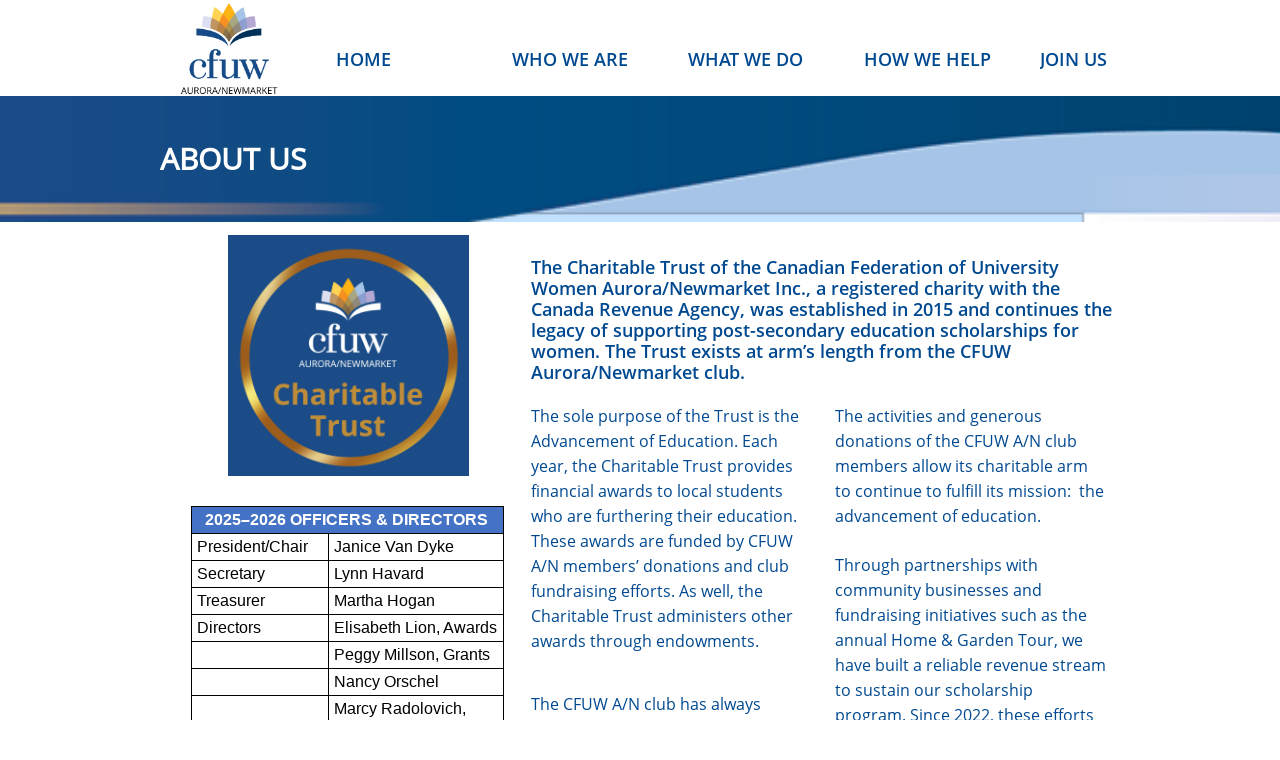

--- FILE ---
content_type: text/html
request_url: https://www.cfuwauroranewmarket.com/trust-about-us
body_size: 13801
content:
<!DOCTYPE html PUBLIC "-//W3C//DTD XHTML 1.0 Transitional//EN" "http://www.w3.org/TR/xhtml1/DTD/xhtml1-transitional.dtd">
<html xmlns="http://www.w3.org/1999/xhtml">
<head>
<title>About Us</title>
<meta http-equiv="Content-Type" content="text/html; charset=utf-8"/>
<meta http-equiv="X-UA-Compatible" content="IE=edge">
<meta name="SKYPE_TOOLBAR" content="SKYPE_TOOLBAR_PARSER_COMPATIBLE"/>
<meta name="HandheldFriendly" content="True" />
<meta name="MobileOptimized" content="1024" />
<meta name="viewport" content="width=1024" /> 
<meta name="twitter:card" content="summary"/>
<meta property="og:image" content="https://storage.googleapis.com/wzsitethumbnails/site-51201619/800x500.jpg"/>
<meta property="og:image:width" content="800"/>
<meta property="og:image:height" content="500"/>

<script type="text/javascript">
var _fc;window.getInsights=function(a,b){_fc||(_fc=a,a=null),window.AMInsights?(_fc&&(_fc(window.AMInsights),_fc=null),a&&a(window.AMInsights)):(b=b||25,setTimeout(function(){window.getInsights(a,2*b)},b))};
</script>
<script type="text/javascript" src="https://assets.mywebsitebuilder.com/assets/t.js?brand=homestead&v=g-202507311507277730" async></script>
<script type="text/javascript">
window.getInsights(function(insights){insights.init('e8b30bde-c1a5-4109-8886-a16db58dc1e5');});
</script>

<link rel='stylesheet' type='text/css' href='https://components.mywebsitebuilder.com/g-202507311507277730/viewer-homestead/viewer.css'/>

<script type='text/javascript'>
var PageData = {"baseAddress":"www.cfuwauroranewmarket.com","ServicesBasePath":"https://te-viewer.mywebsitebuilder.com","isTablet":false,"siteSettings":{"behanceSocialLinkId":"{\"type\":\"behance\",\"title\":\"Behance\",\"url\":\"https://www.behance.com\"}","dribbbleSocialLinkId":"{\"type\":\"dribbble\",\"title\":\"Dribbble\",\"url\":\"https://www.dribbble.com\"}","enableColumnsGrid":"false","etsySocialLinkId":"{\"type\":\"etsy\",\"title\":\"Etsy\",\"url\":\"https://www.etsy.com\"}","facebookSocialLinkId":"{\"type\":\"facebook\",\"title\":\"Facebook\",\"url\":\"https://www.facebook.com/auroranewmarketcfuw/\"}","flickrSocialLinkId":"{\"type\":\"flickr\",\"title\":\"Flickr\",\"url\":\"https://www.flickr.com\"}","instagram-id1645021759221":"1645021837675","instagram-id1647010195348":"1647010260762","instagram-id1653582731770":"1653582755322","isFirstMobileUse":"true","linkedinSocialLinkId":"{\"type\":\"linkedin\",\"title\":\"LinkedIn\",\"url\":\"https://www.linkedin.com\"}","picasaSocialLinkId":"{\"type\":\"picasa\",\"title\":\"Picasa\",\"url\":\"https://www.picasa.com\"}","redditSocialLinkId":"{\"type\":\"reddit\",\"title\":\"Reddit\",\"url\":\"https://www.reddit.com\"}","renrenSocialLinkId":"{\"type\":\"renren\",\"title\":\"Renren\",\"url\":\"https://www.renren.com\"}","showAlwaysColumnsGrid":"false","soundCloudSocialLinkId":"{\"type\":\"soundCloud\",\"title\":\"SoundCloud\",\"url\":\"https://www.soundcloud.com\"}","tripAdvisorSocialLinkId":"{\"type\":\"tripAdvisor\",\"title\":\"Trip Advisor\",\"url\":\"https://www.tripadvisor.com\"}","tumblrSocialLinkId":"{\"type\":\"tumblr\",\"title\":\"Tumblr\",\"url\":\"https://www.tumblr.com\"}","twitterSocialLinkId":"{\"type\":\"twitter\",\"title\":\"Twitter\",\"url\":\"https://twitter.com/cfuw_tweets\"}","vimeoSocialLinkId":"{\"type\":\"vimeo\",\"title\":\"Vimeo\",\"url\":\"https://www.vimeo.com\"}","vkSocialLinkId":"{\"type\":\"vk\",\"title\":\"VK\",\"url\":\"https://www.vk.com\"}","weiboSocialLinkId":"{\"type\":\"weibo\",\"title\":\"Weibo\",\"url\":\"https://www.weibo.com\"}","youtubeSocialLinkId":"{\"type\":\"youtube\",\"title\":\"Youtube\",\"url\":\"https://www.youtube.com\"}"},"defaultAjaxPageID":"id1673194835529","PageNotFound":false};
var Global = {"FacebookAppID":"744137685644053","IsMobileView":false,"IsTabletView":false,"IsMobileClient":false,"CloudflareOptions":6,"SiteID":51201619};
var SiteInformation = {"groupId":51201619,"isPublished":false,"limitations":{"video":{"limitation":{"isLimited":true},"dialog":{"isDiscount":false}},"pages":{"limitation":{"isLimited":true},"dialog":{"isDiscount":false}},"ecommerce":{"limitation":{"isLimited":true},"dialog":{"isDiscount":false}},"publish":{"limitation":{"isLimited":true},"dialog":{"isDiscount":false}},"stats":{"limitation":{"isLimited":false},"dialog":{"isDiscount":false}},"storage":{"limitation":{"isLimited":true},"dialog":{"isDiscount":false}},"file":{"limitation":{"isLimited":true},"dialog":{"isDiscount":false}},"premium":{"limitation":{"isLimited":false},"dialog":{"isDiscount":false}},"mobile":{"limitation":{"isLimited":false},"dialog":{"isDiscount":false}},"newSites":{"limitation":{"isLimited":true},"dialog":{"isDiscount":false}},"favicon":{"limitation":{"isLimited":true},"dialog":{"isDiscount":false}},"embedded":{"limitation":{"isLimited":true},"dialog":{"isDiscount":false}},"bannerFeature":{"limitation":{"isLimited":false},"dialog":{"isDiscount":false}},"history":{"limitation":{"isLimited":true},"dialog":{"isDiscount":false}},"posts":{"limitation":{"isLimited":true},"dialog":{"isDiscount":false}},"hdvideo":{"limitation":{"isLimited":true},"dialog":{"isDiscount":false}},"totalPages":{"limitation":{"isLimited":true},"dialog":{"isDiscount":false}},"advancedStats":{"limitation":{"isLimited":false},"dialog":{"isDiscount":false}},"form":{"limitation":{"isLimited":true},"dialog":{"isDiscount":false}}},"isPremium":true,"isSaved":false,"siteType":0,"isTemplate":false,"baseVersion":"93406787","isFirstSiteVersion":false,"hasSites":false,"storeInformation":{},"appMarketInformation":{}};
var Settings = {"UserStorageUrlsMap":{"2":"https://wzukusers.blob.core.windows.net/user-{0}/","6":"https://storage.googleapis.com/wzukusers/user-{0}/","61":"https://storage.googleapis.com/wzukusers/user-{0}/","100":"https://storage.googleapis.com/te-hosted-sites/user-{0}/","105":"https://storage.googleapis.com/te-sitey-sites/user-{0}/","103":"https://storage.googleapis.com/te-websitebuilder-sites/user-{0}/","102":"https://storage.googleapis.com/te-sitelio-sites/user-{0}/","106":"https://storage.googleapis.com/te-sitebuilder-sites/user-{0}/"},"WebzaiStorageUrlsMap":{"2":"https://wzuk.blob.core.windows.net/assets/","6":"https://storage.googleapis.com/wzuk/assets/","61":"https://storage.googleapis.com/wzuk/assets/"},"InsightsTrackerUrl":"https://assets.mywebsitebuilder.com/assets","GoogleMapsApiKey":"AIzaSyDQtuw04WyGWiY3JULv0HDpHdTK16H4_nI","RecaptchaSiteKey":"6LeCLkUUAAAAABEGEwlYoLyKNxIztJfM2okdeb2V","StaticContentUrl":"https://webzaidev.blob.core.windows.net/","ServiceAddress":"https://te-viewer.mywebsitebuilder.com","ApplicationRoot":"https://components.mywebsitebuilder.com/g-202507311507277730","Brand":103,"ApplicationDomain":"homestead.com","YoutubeApiKey":"AIzaSyArOiK2GZNoSkBzk6yqkfMFJDk7KAxLp8o","AppsIframeRoot":"https://components.mywebsitebuilder.com","AppVersion":"g-202507311507277730","DevelopmentMode":"","ServiceEndpoints":{"Store":{"EmbedApi":"https://embed.mywebsitebuilder.com/dist/src/","PublicApi":"https://api.mywebsitebuilder.com/v1/"},"Storage":null},"ImageProxy":"https://images.builderservices.io/s/?","DataProxy":"https://data.mywebsitebuilder.com","IsApiPartner":true,"FacebookAppId":"744137685644053","BrandName":"homestead","RaygunSettings":null,"FreeBannerUrl":""};

</script>
<script src='https://components.mywebsitebuilder.com/g-202507311507277730/viewer/viewer.js' type='text/javascript'></script>

<script src='https://storage.googleapis.com/te-hosted-sites/user-34798826/sites/51201619/14a54abf7685484e89568dedc8861b45/5321a89274ea45178c24f6381fa36e91.js?1768592772' type='text/javascript'></script>
<script src='https://storage.googleapis.com/te-hosted-sites/user-34798826/sites/51201619/14a54abf7685484e89568dedc8861b45/d22f295849114329a7d254d737d16482.js?1768592772' type='text/javascript'></script>
<script src='https://storage.googleapis.com/te-hosted-sites/user-34798826/sites/51201619/14a54abf7685484e89568dedc8861b45/3c9be645c1b649869aace2efcf7172d9.js?1768592772' type='text/javascript'></script>
<script type='text/javascript'>
var SiteFilesMap = {"page-1403784258535":"https://storage.googleapis.com/te-hosted-sites/user-34798826/sites/51201619/14a54abf7685484e89568dedc8861b45/cd6d0d94499746899dfc071cb7884366.js","page-1405972822101":"https://storage.googleapis.com/te-hosted-sites/user-34798826/sites/51201619/14a54abf7685484e89568dedc8861b45/2bec8b21f8ce4c679bdc57c1c9064714.js","page-1405972831559":"https://storage.googleapis.com/te-hosted-sites/user-34798826/sites/51201619/14a54abf7685484e89568dedc8861b45/fc0de99f714943c99011c3a781187553.js","page-id1643812738037":"https://storage.googleapis.com/te-hosted-sites/user-34798826/sites/51201619/14a54abf7685484e89568dedc8861b45/3cf1f7b0d6c54bfab55669f329001618.js","page-id1643812775099":"https://storage.googleapis.com/te-hosted-sites/user-34798826/sites/51201619/14a54abf7685484e89568dedc8861b45/be73ada3b17a42b0b6dc26253c5f626f.js","page-id1643812853011":"https://storage.googleapis.com/te-hosted-sites/user-34798826/sites/51201619/14a54abf7685484e89568dedc8861b45/8329381d6b934167b46e9b317c6602ba.js","page-id1643812870048":"https://storage.googleapis.com/te-hosted-sites/user-34798826/sites/51201619/14a54abf7685484e89568dedc8861b45/5f6e839b759f4e42b8d78456c9b9545f.js","page-id1643830536014":"https://storage.googleapis.com/te-hosted-sites/user-34798826/sites/51201619/14a54abf7685484e89568dedc8861b45/f6c283e78c55498faa466a2bb2b43414.js","page-id1643993796611":"https://storage.googleapis.com/te-hosted-sites/user-34798826/sites/51201619/14a54abf7685484e89568dedc8861b45/80d858ca4eb54d1fb279ac2178396a4f.js","page-id1643993850179":"https://storage.googleapis.com/te-hosted-sites/user-34798826/sites/51201619/14a54abf7685484e89568dedc8861b45/fd7bf9967f3e4dd29a0e2b570e08579c.js","page-id1643993955191":"https://storage.googleapis.com/te-hosted-sites/user-34798826/sites/51201619/14a54abf7685484e89568dedc8861b45/fe7fd561b2e14f6c98a2af334edb7880.js","page-id1643994008457":"https://storage.googleapis.com/te-hosted-sites/user-34798826/sites/51201619/14a54abf7685484e89568dedc8861b45/7322a1b68780453a84dd45b5e9f93bd7.js","page-id1643994088324":"https://storage.googleapis.com/te-hosted-sites/user-34798826/sites/51201619/14a54abf7685484e89568dedc8861b45/9541137e88b4465792206e9cd9681f82.js","page-id1643994128518":"https://storage.googleapis.com/te-hosted-sites/user-34798826/sites/51201619/14a54abf7685484e89568dedc8861b45/d05e74cdad084acf9179c1d1c3cf1c51.js","page-id1643996949782":"https://storage.googleapis.com/te-hosted-sites/user-34798826/sites/51201619/14a54abf7685484e89568dedc8861b45/56133e7743fa4ce2be0d1e62b4996187.js","page-id1644000468232":"https://storage.googleapis.com/te-hosted-sites/user-34798826/sites/51201619/14a54abf7685484e89568dedc8861b45/30079ad13e934388b18fda8d86c1fa3c.js","page-id1644157763457":"https://storage.googleapis.com/te-hosted-sites/user-34798826/sites/51201619/14a54abf7685484e89568dedc8861b45/7dc2bd3422ba43d888935ba9d85c13bd.js","page-id1644180643193":"https://storage.googleapis.com/te-hosted-sites/user-34798826/sites/51201619/14a54abf7685484e89568dedc8861b45/9b49e39a1c4e430693fdfc688f868aba.js","page-id1644181724519":"https://storage.googleapis.com/te-hosted-sites/user-34798826/sites/51201619/14a54abf7685484e89568dedc8861b45/6d7a6b86b4dc4dbebdd22ac0f8882f65.js","page-id1644356505125":"https://storage.googleapis.com/te-hosted-sites/user-34798826/sites/51201619/14a54abf7685484e89568dedc8861b45/d7fffa58a09145aa88fff893b7e6f0a4.js","page-id1644419123631":"https://storage.googleapis.com/te-hosted-sites/user-34798826/sites/51201619/14a54abf7685484e89568dedc8861b45/4164232634c441e7b57b7546694907c0.js","page-id1644591041560":"https://storage.googleapis.com/te-hosted-sites/user-34798826/sites/51201619/14a54abf7685484e89568dedc8861b45/5e806345e7cd410aacd7cc35643bae79.js","page-id1644592812835":"https://storage.googleapis.com/te-hosted-sites/user-34798826/sites/51201619/14a54abf7685484e89568dedc8861b45/46602e562104407392d265bb6670acac.js","page-id1644593807097":"https://storage.googleapis.com/te-hosted-sites/user-34798826/sites/51201619/14a54abf7685484e89568dedc8861b45/e30cd9404e4341e1b5d201b9d3712fe3.js","page-id1644604484899":"https://storage.googleapis.com/te-hosted-sites/user-34798826/sites/51201619/14a54abf7685484e89568dedc8861b45/0ae71f6fc7ae416986198355ee63df90.js","page-id1644613128452":"https://storage.googleapis.com/te-hosted-sites/user-34798826/sites/51201619/14a54abf7685484e89568dedc8861b45/090545ab429e41f0b5446183cf2356cc.js","page-id1644614012674":"https://storage.googleapis.com/te-hosted-sites/user-34798826/sites/51201619/14a54abf7685484e89568dedc8861b45/c961a0f5ec7545cba0cbd32f2d0a2c8c.js","page-id1644614687569":"https://storage.googleapis.com/te-hosted-sites/user-34798826/sites/51201619/14a54abf7685484e89568dedc8861b45/4a63de3224b5490fb0e343a6fa6c159d.js","page-id1644615884403":"https://storage.googleapis.com/te-hosted-sites/user-34798826/sites/51201619/14a54abf7685484e89568dedc8861b45/b2d61def50c2410183283cbfaf9f900c.js","page-id1644615931911":"https://storage.googleapis.com/te-hosted-sites/user-34798826/sites/51201619/14a54abf7685484e89568dedc8861b45/beaa83268550492abad56594757f157f.js","page-id1644680671891":"https://storage.googleapis.com/te-hosted-sites/user-34798826/sites/51201619/14a54abf7685484e89568dedc8861b45/0d8f62d11eb9460e9c388f21a2d74e69.js","page-id1644682166211":"https://storage.googleapis.com/te-hosted-sites/user-34798826/sites/51201619/14a54abf7685484e89568dedc8861b45/43f3b921d5314d9c92ba0217d223b23c.js","page-id1644685585420":"https://storage.googleapis.com/te-hosted-sites/user-34798826/sites/51201619/14a54abf7685484e89568dedc8861b45/e1be0589ec9d4581bf5b1196014ce391.js","page-id1644697940917":"https://storage.googleapis.com/te-hosted-sites/user-34798826/sites/51201619/14a54abf7685484e89568dedc8861b45/8a19188bf17c4a6e936e8f8df87ee2f6.js","page-id1644697997514":"https://storage.googleapis.com/te-hosted-sites/user-34798826/sites/51201619/14a54abf7685484e89568dedc8861b45/8ae99ce5d99f44228770fcdba3264b4a.js","page-id1644777080399":"https://storage.googleapis.com/te-hosted-sites/user-34798826/sites/51201619/14a54abf7685484e89568dedc8861b45/68c10499905f48d8ba548e6cda6f274b.js","page-id1644779067119":"https://storage.googleapis.com/te-hosted-sites/user-34798826/sites/51201619/14a54abf7685484e89568dedc8861b45/ca17ae46bd50468daa6619fee41d4c34.js","page-id1644942824504":"https://storage.googleapis.com/te-hosted-sites/user-34798826/sites/51201619/14a54abf7685484e89568dedc8861b45/56672b0a236a4fb9b0f7de1bffd7bbb2.js","page-id1644942834433":"https://storage.googleapis.com/te-hosted-sites/user-34798826/sites/51201619/14a54abf7685484e89568dedc8861b45/4bdfcbd723a74c58bdd6d9c4eee8b427.js","page-id1644942842152":"https://storage.googleapis.com/te-hosted-sites/user-34798826/sites/51201619/14a54abf7685484e89568dedc8861b45/93c0556b3340463db0c456ac428e4ff4.js","page-id1644942988409":"https://storage.googleapis.com/te-hosted-sites/user-34798826/sites/51201619/14a54abf7685484e89568dedc8861b45/a87a3a6a21dd48bc959afd4ae0a2753f.js","page-id1644943016811":"https://storage.googleapis.com/te-hosted-sites/user-34798826/sites/51201619/14a54abf7685484e89568dedc8861b45/68e402b6f96945b09f39ad480143d363.js","page-id1644943032797":"https://storage.googleapis.com/te-hosted-sites/user-34798826/sites/51201619/14a54abf7685484e89568dedc8861b45/67e74d16170944a7b039443aed886fb1.js","page-id1645118631587":"https://storage.googleapis.com/te-hosted-sites/user-34798826/sites/51201619/14a54abf7685484e89568dedc8861b45/c908b302f8714f53aec7aa271b61792e.js","page-id1645280781181":"https://storage.googleapis.com/te-hosted-sites/user-34798826/sites/51201619/14a54abf7685484e89568dedc8861b45/68eb2d90bee44b84a32f71f126c8b82c.js","page-id1645301279969":"https://storage.googleapis.com/te-hosted-sites/user-34798826/sites/51201619/14a54abf7685484e89568dedc8861b45/db876f5e13864fd4983018aa25b25575.js","page-id1645302504706":"https://storage.googleapis.com/te-hosted-sites/user-34798826/sites/51201619/14a54abf7685484e89568dedc8861b45/13c12f890067490e9405e805509a2087.js","page-id1645303477967":"https://storage.googleapis.com/te-hosted-sites/user-34798826/sites/51201619/14a54abf7685484e89568dedc8861b45/5fb0e69599274009ae3c017d6600fbab.js","page-id1645383722217":"https://storage.googleapis.com/te-hosted-sites/user-34798826/sites/51201619/14a54abf7685484e89568dedc8861b45/88832ad3bee14ea9bc61067e7000259c.js","page-id1645386558863":"https://storage.googleapis.com/te-hosted-sites/user-34798826/sites/51201619/14a54abf7685484e89568dedc8861b45/d2e2bdd9b10e4a27b7b7dce252b41827.js","page-id1645475352786":"https://storage.googleapis.com/te-hosted-sites/user-34798826/sites/51201619/14a54abf7685484e89568dedc8861b45/752e521d2a4d4a118eed80cd0e0aa1c8.js","page-id1645480275180":"https://storage.googleapis.com/te-hosted-sites/user-34798826/sites/51201619/14a54abf7685484e89568dedc8861b45/82dacc88d1fb4ae3b1bc7419c1335a09.js","page-id1645480321930":"https://storage.googleapis.com/te-hosted-sites/user-34798826/sites/51201619/14a54abf7685484e89568dedc8861b45/9eb5578d13e1441eb35d068e2b73dcf1.js","page-id1645480475267":"https://storage.googleapis.com/te-hosted-sites/user-34798826/sites/51201619/14a54abf7685484e89568dedc8861b45/746cb1d5f57546b1a97833822c7716bf.js","page-id1645480529067":"https://storage.googleapis.com/te-hosted-sites/user-34798826/sites/51201619/14a54abf7685484e89568dedc8861b45/9dae97312e5a425a9a8b46823046df85.js","page-id1645539024021":"https://storage.googleapis.com/te-hosted-sites/user-34798826/sites/51201619/14a54abf7685484e89568dedc8861b45/11b2a5cc650a4a4ba9fd8632050d4fc7.js","page-id1645539261030":"https://storage.googleapis.com/te-hosted-sites/user-34798826/sites/51201619/14a54abf7685484e89568dedc8861b45/e0a31c148e1040b99065f0617148c60f.js","page-id1645539383511":"https://storage.googleapis.com/te-hosted-sites/user-34798826/sites/51201619/14a54abf7685484e89568dedc8861b45/56c64789a5524b7f84a730ca31aa7246.js","page-id1645623981678":"https://storage.googleapis.com/te-hosted-sites/user-34798826/sites/51201619/14a54abf7685484e89568dedc8861b45/a77b94e4a10f4422a8dfb5e127d6a673.js","page-id1645633004489":"https://storage.googleapis.com/te-hosted-sites/user-34798826/sites/51201619/14a54abf7685484e89568dedc8861b45/dc877c00864342caabd5bff02ee84c8b.js","page-id1645828081840":"https://storage.googleapis.com/te-hosted-sites/user-34798826/sites/51201619/14a54abf7685484e89568dedc8861b45/fac2c538aaec497995197fe84f0c73b5.js","page-id1646937621598":"https://storage.googleapis.com/te-hosted-sites/user-34798826/sites/51201619/14a54abf7685484e89568dedc8861b45/ea2e92dcf8114f44b68a466ad5cc8736.js","page-id1646941389362":"https://storage.googleapis.com/te-hosted-sites/user-34798826/sites/51201619/14a54abf7685484e89568dedc8861b45/8a29d505a4fb4b57a48c7e1991d1b9bb.js","page-id1646941452174":"https://storage.googleapis.com/te-hosted-sites/user-34798826/sites/51201619/14a54abf7685484e89568dedc8861b45/83094a787de74f57bd9c728b997c8906.js","page-id1647017776336":"https://storage.googleapis.com/te-hosted-sites/user-34798826/sites/51201619/14a54abf7685484e89568dedc8861b45/82fb84642e704237a45850e144f40fcd.js","page-id1647525090851":"https://storage.googleapis.com/te-hosted-sites/user-34798826/sites/51201619/14a54abf7685484e89568dedc8861b45/1b12ca78ed704a528c699962cf230139.js","page-id1647529536975":"https://storage.googleapis.com/te-hosted-sites/user-34798826/sites/51201619/14a54abf7685484e89568dedc8861b45/0527135bf40849f187fecc3a15e46918.js","page-id1647532999901":"https://storage.googleapis.com/te-hosted-sites/user-34798826/sites/51201619/14a54abf7685484e89568dedc8861b45/a9fb63a6b73e44d3a3a65a1076a5a43a.js","page-id1647621612019":"https://storage.googleapis.com/te-hosted-sites/user-34798826/sites/51201619/14a54abf7685484e89568dedc8861b45/cac1b62640cb4294809a504eb95677ac.js","page-id1647621906186":"https://storage.googleapis.com/te-hosted-sites/user-34798826/sites/51201619/14a54abf7685484e89568dedc8861b45/8b546114abe7458b8499e7452445295c.js","page-id1647624577911":"https://storage.googleapis.com/te-hosted-sites/user-34798826/sites/51201619/14a54abf7685484e89568dedc8861b45/ca5942a5cb164ade9e8bcc2451cf0aa7.js","page-id1650713826269":"https://storage.googleapis.com/te-hosted-sites/user-34798826/sites/51201619/14a54abf7685484e89568dedc8861b45/46ba0c349d154e7daf0acf9ee9cc07e1.js","page-id1650717746743":"https://storage.googleapis.com/te-hosted-sites/user-34798826/sites/51201619/14a54abf7685484e89568dedc8861b45/e3889fd8c7bb4f9e955c70e5c1c0e4a9.js","page-id1651067021855":"https://storage.googleapis.com/te-hosted-sites/user-34798826/sites/51201619/14a54abf7685484e89568dedc8861b45/c3e23446e0ff4edd91db7a83142f1a5f.js","page-id1651068271002":"https://storage.googleapis.com/te-hosted-sites/user-34798826/sites/51201619/14a54abf7685484e89568dedc8861b45/026f949c2e0d4a98b68c41c089d93c4c.js","page-id1651069198887":"https://storage.googleapis.com/te-hosted-sites/user-34798826/sites/51201619/14a54abf7685484e89568dedc8861b45/5d725672779d4e5d80ab0495e0945a09.js","page-id1651070014506":"https://storage.googleapis.com/te-hosted-sites/user-34798826/sites/51201619/14a54abf7685484e89568dedc8861b45/aa29849d153a4bb7ad3a70003db31c75.js","page-id1651070987430":"https://storage.googleapis.com/te-hosted-sites/user-34798826/sites/51201619/14a54abf7685484e89568dedc8861b45/93e4dd87c9f44a00a31a5d6c7c791416.js","page-id1651071882329":"https://storage.googleapis.com/te-hosted-sites/user-34798826/sites/51201619/14a54abf7685484e89568dedc8861b45/b3249c0f54194fb5b00ceb84cd3af7f3.js","page-id1651072754026":"https://storage.googleapis.com/te-hosted-sites/user-34798826/sites/51201619/14a54abf7685484e89568dedc8861b45/f26f5d542d93416d94a0557ff5828404.js","page-id1656000395283":"https://storage.googleapis.com/te-hosted-sites/user-34798826/sites/51201619/14a54abf7685484e89568dedc8861b45/f14a04b4504b4001a14bc1df570f111a.js","page-id1662572492709":"https://storage.googleapis.com/te-hosted-sites/user-34798826/sites/51201619/14a54abf7685484e89568dedc8861b45/fafd9bbc91a64f4794077d100e9b3ed5.js","page-id1663939591131":"https://storage.googleapis.com/te-hosted-sites/user-34798826/sites/51201619/14a54abf7685484e89568dedc8861b45/ac0babb5129b4544961d1d23ff81ceab.js","page-id1666639587599":"https://storage.googleapis.com/te-hosted-sites/user-34798826/sites/51201619/14a54abf7685484e89568dedc8861b45/6e36cdb4fd034ed791bbdd9e2cafbb60.js","page-id1667407932195":"https://storage.googleapis.com/te-hosted-sites/user-34798826/sites/51201619/14a54abf7685484e89568dedc8861b45/1295d0191b22428ba61b3a9aac654217.js","page-id1672670940065":"https://storage.googleapis.com/te-hosted-sites/user-34798826/sites/51201619/14a54abf7685484e89568dedc8861b45/1da3bc2f951043de94a2775343c30e69.js","page-id1672676224014":"https://storage.googleapis.com/te-hosted-sites/user-34798826/sites/51201619/14a54abf7685484e89568dedc8861b45/601874b5496c4ab19e36db9439f2aeaa.js","page-id1673194835529":"https://storage.googleapis.com/te-hosted-sites/user-34798826/sites/51201619/14a54abf7685484e89568dedc8861b45/d22f295849114329a7d254d737d16482.js","page-id1673202177072":"https://storage.googleapis.com/te-hosted-sites/user-34798826/sites/51201619/14a54abf7685484e89568dedc8861b45/ed2c27f941374ebf9689742750b29f02.js","page-id1673455330303":"https://storage.googleapis.com/te-hosted-sites/user-34798826/sites/51201619/14a54abf7685484e89568dedc8861b45/98327888f4884ef9bea430a6334800a8.js","page-id1673535566557":"https://storage.googleapis.com/te-hosted-sites/user-34798826/sites/51201619/14a54abf7685484e89568dedc8861b45/f67e964a365a439a87037fd3ed7b2b86.js","page-id1673539800541":"https://storage.googleapis.com/te-hosted-sites/user-34798826/sites/51201619/14a54abf7685484e89568dedc8861b45/0776d99735364e48a9da937ae2224251.js","page-id1673548530226":"https://storage.googleapis.com/te-hosted-sites/user-34798826/sites/51201619/14a54abf7685484e89568dedc8861b45/6af2a5b20806468ba341fa8b32bfe23b.js","page-id1674511618094":"https://storage.googleapis.com/te-hosted-sites/user-34798826/sites/51201619/14a54abf7685484e89568dedc8861b45/73c3ed6ca9ab433ea5bc30028ca0d3d1.js","page-id1674569380274":"https://storage.googleapis.com/te-hosted-sites/user-34798826/sites/51201619/14a54abf7685484e89568dedc8861b45/643674cf891548f8ad853670dbc5bcfb.js","page-id1674660750649":"https://storage.googleapis.com/te-hosted-sites/user-34798826/sites/51201619/14a54abf7685484e89568dedc8861b45/a216b7bd07f140e28c7354f13dcf734c.js","page-id1677161564427":"https://storage.googleapis.com/te-hosted-sites/user-34798826/sites/51201619/14a54abf7685484e89568dedc8861b45/297f079340ce434599e0177a633fe7a7.js","page-id1680184382343":"https://storage.googleapis.com/te-hosted-sites/user-34798826/sites/51201619/14a54abf7685484e89568dedc8861b45/70cfd8dd042b416d80015240b5605eda.js","page-id1680363584387":"https://storage.googleapis.com/te-hosted-sites/user-34798826/sites/51201619/14a54abf7685484e89568dedc8861b45/cc0eda6774504925b2647c33a1b59c2a.js","page-id1682687681496":"https://storage.googleapis.com/te-hosted-sites/user-34798826/sites/51201619/14a54abf7685484e89568dedc8861b45/8e877cb8b74b405b831275cb9282ee3e.js","page-id1685015426714":"https://storage.googleapis.com/te-hosted-sites/user-34798826/sites/51201619/14a54abf7685484e89568dedc8861b45/393a796536c643009ffc21331078de87.js","page-id1687183305787":"https://storage.googleapis.com/te-hosted-sites/user-34798826/sites/51201619/14a54abf7685484e89568dedc8861b45/4e584c8de18c479bbc2cf62c80ad8434.js","page-id1687186184730":"https://storage.googleapis.com/te-hosted-sites/user-34798826/sites/51201619/14a54abf7685484e89568dedc8861b45/91068b2c46e344e2ba179f2ce129300e.js","page-id1701962668617":"https://storage.googleapis.com/te-hosted-sites/user-34798826/sites/51201619/14a54abf7685484e89568dedc8861b45/44478770f3074f03bfb976413334f6a8.js","page-id1715627225163":"https://storage.googleapis.com/te-hosted-sites/user-34798826/sites/51201619/14a54abf7685484e89568dedc8861b45/421ebd1fa05343cf938a3f05e27771d3.js","page-id1718643559302":"https://storage.googleapis.com/te-hosted-sites/user-34798826/sites/51201619/14a54abf7685484e89568dedc8861b45/8bc0b82bb26343d7a0506b10d23d5c84.js","page-id1748886052421":"https://storage.googleapis.com/te-hosted-sites/user-34798826/sites/51201619/14a54abf7685484e89568dedc8861b45/8885eefedc1b46dab5d889548997b5ca.js","page-id1768401008691":"https://storage.googleapis.com/te-hosted-sites/user-34798826/sites/51201619/14a54abf7685484e89568dedc8861b45/70b96f33f76047a48fab00bb4e49b584.js","page-id1647889045967":"https://storage.googleapis.com/te-hosted-sites/user-34798826/sites/51201619/14a54abf7685484e89568dedc8861b45/ace17c2c169c42ffafc2d0840f7725ef.js","master-1343569893636":"https://storage.googleapis.com/te-hosted-sites/user-34798826/sites/51201619/14a54abf7685484e89568dedc8861b45/3c9be645c1b649869aace2efcf7172d9.js","site-structure":"https://storage.googleapis.com/te-hosted-sites/user-34798826/sites/51201619/14a54abf7685484e89568dedc8861b45/5321a89274ea45178c24f6381fa36e91.js"};
</script>


<style type="text/css"> #mobile-loading-screen, #desktop-loading-screen{position:absolute;left:0;top:0;right:0;bottom:0;z-index:100000000;background:white url('[data-uri]') center center no-repeat;} body.state-loading-mobile-viewer, body.state-loading-mobile-viewer .page-element, body.state-loading-mobile-viewer #body-element, body.state-loading-desktop-viewer, body.state-loading-desktop-viewer .page-element, body.state-loading-desktop-viewer #body-element{height:100%;width:100%;overflow-y:hidden !important;} </style>
<script type="text/javascript">
var DynamicPageContent = null;
var DBSiteMetaData = { "pagesStructureInformation":{"pagesData":{"1403784258535":{"metaTags":"","headerCode":"","footerCode":"","tags":[],"id":"1403784258535","pageID":null,"pid":null,"title":"HOME","name":null,"pageTitle":"","description":"","keyWords":"","index":1,"isHomePage":true,"shareStyle":true,"useNameASTitle":false,"supportsMobileStates":true,"urlAlias":"","useNameASUrl":false,"useDefaultTitle":false,"masterPageListName":"","masterPageType":"","isSearchEngineDisabled":false,"menu":{"isDesktopDisabled":false}},"1405972822101":{"metaTags":"","headerCode":"","footerCode":"","tags":[],"id":"1405972822101","pageID":null,"pid":null,"title":"WHAT WE DO","name":null,"pageTitle":"","description":"default description","keyWords":"","index":14,"isHomePage":false,"shareStyle":true,"useNameASTitle":false,"supportsMobileStates":true,"urlAlias":"what-we-do","useNameASUrl":true,"useDefaultTitle":false,"masterPageListName":"","masterPageType":"","isSearchEngineDisabled":false},"1405972831559":{"metaTags":"","headerCode":"","footerCode":"","tags":[],"id":"1405972831559","pageID":null,"pid":null,"title":"Gallery Festive Lunch","name":null,"pageTitle":"","description":"default description","keyWords":"","index":56,"isHomePage":false,"shareStyle":true,"useNameASTitle":false,"supportsMobileStates":true,"urlAlias":"gallery","useNameASUrl":false,"useDefaultTitle":false,"masterPageListName":"","masterPageType":"","isSearchEngineDisabled":false,"menu":{"isDesktopDisabled":true,"isMobileDisabled":true}},"id1643812738037":{"metaTags":"","headerCode":"","footerCode":"","tags":[],"id":"id1643812738037","pageID":null,"pid":null,"title":"WHO WE ARE","name":null,"pageTitle":"","description":"","keyWords":"","index":3,"isHomePage":false,"shareStyle":false,"useNameASTitle":false,"supportsMobileStates":true,"urlAlias":"who-we-are","useNameASUrl":true,"useDefaultTitle":false,"masterPageListName":"","masterPageType":"","isSearchEngineDisabled":false},"id1643812775099":{"metaTags":"","headerCode":"","footerCode":"","tags":[],"id":"id1643812775099","pageID":null,"pid":null,"title":"HOW WE HELP","name":null,"pageTitle":"","description":"","keyWords":"","index":66,"isHomePage":false,"shareStyle":false,"useNameASTitle":false,"supportsMobileStates":true,"urlAlias":"how-we-help","useNameASUrl":true,"useDefaultTitle":false,"masterPageListName":"","masterPageType":"","isSearchEngineDisabled":false},"id1643812853011":{"metaTags":"","headerCode":"","footerCode":"","tags":[],"id":"id1643812853011","pageID":null,"pid":null,"title":"JOIN US","name":null,"pageTitle":"","description":"","keyWords":"","index":89,"isHomePage":false,"shareStyle":false,"useNameASTitle":false,"supportsMobileStates":true,"urlAlias":"join-us","useNameASUrl":true,"useDefaultTitle":false,"masterPageListName":"","masterPageType":"","isSearchEngineDisabled":false},"id1643812870048":{"metaTags":"","headerCode":"","footerCode":"","tags":[],"id":"id1643812870048","pageID":null,"pid":null,"title":"CONTACT US","name":null,"pageTitle":"","description":"","keyWords":"","index":93,"isHomePage":false,"shareStyle":false,"useNameASTitle":false,"supportsMobileStates":true,"urlAlias":"contact-us","useNameASUrl":true,"useDefaultTitle":false,"masterPageListName":"","masterPageType":"","isSearchEngineDisabled":false,"menu":{"isDesktopDisabled":true,"isMobileDisabled":true}},"id1643830536014":{"metaTags":"","headerCode":"","footerCode":"","tags":[],"id":"id1643830536014","pageID":null,"pid":null,"title":"Outreach","name":null,"pageTitle":"","description":"","keyWords":"","index":71,"isHomePage":false,"shareStyle":false,"useNameASTitle":false,"supportsMobileStates":true,"urlAlias":"outreach","useNameASUrl":true,"useDefaultTitle":false,"masterPageListName":"","masterPageType":"","isSearchEngineDisabled":false},"id1643993796611":{"metaTags":"","headerCode":"","footerCode":"","tags":[],"id":"id1643993796611","pageID":null,"pid":null,"title":"Trust Awards","name":null,"pageTitle":"","description":"","keyWords":"","index":78,"isHomePage":false,"shareStyle":false,"useNameASTitle":false,"supportsMobileStates":true,"urlAlias":"award","useNameASUrl":false,"useDefaultTitle":false,"masterPageListName":"","masterPageType":"","isSearchEngineDisabled":false,"menu":{"isDesktopDisabled":true,"isMobileDisabled":true}},"id1643993850179":{"metaTags":"","headerCode":"","footerCode":"","tags":[],"id":"id1643993850179","pageID":null,"pid":null,"title":"About Us x","name":null,"pageTitle":"","description":"","keyWords":"","index":109,"isHomePage":false,"shareStyle":false,"useNameASTitle":false,"supportsMobileStates":true,"urlAlias":"about-us-x","useNameASUrl":true,"useDefaultTitle":false,"masterPageListName":"","masterPageType":"","isSearchEngineDisabled":false,"menu":{"isDesktopDisabled":true,"isMobileDisabled":true}},"id1643993955191":{"metaTags":"","headerCode":"","footerCode":"","tags":[],"id":"id1643993955191","pageID":null,"pid":null,"title":"Board","name":null,"pageTitle":"","description":"","keyWords":"","index":4,"isHomePage":false,"shareStyle":false,"useNameASTitle":false,"supportsMobileStates":true,"urlAlias":"board","useNameASUrl":true,"useDefaultTitle":false,"masterPageListName":"","masterPageType":"","isSearchEngineDisabled":false},"id1643994008457":{"metaTags":"","headerCode":"","footerCode":"","tags":[],"id":"id1643994008457","pageID":null,"pid":null,"title":"History","name":null,"pageTitle":"","description":"","keyWords":"","index":5,"isHomePage":false,"shareStyle":false,"useNameASTitle":false,"supportsMobileStates":true,"urlAlias":"history","useNameASUrl":true,"useDefaultTitle":false,"masterPageListName":"","masterPageType":"","isSearchEngineDisabled":false},"id1643994088324":{"metaTags":"","headerCode":"","footerCode":"","tags":[],"id":"id1643994088324","pageID":null,"pid":211475,"title":"Members Only","name":null,"pageTitle":"CFUW Aurora Newmarket Members Only","description":"","keyWords":"","index":7,"isHomePage":false,"shareStyle":false,"useNameASTitle":false,"supportsMobileStates":true,"urlAlias":"members-only","useNameASUrl":true,"useDefaultTitle":false,"masterPageListName":"","masterPageType":"","isSearchEngineDisabled":true},"id1643994128518":{"metaTags":"","headerCode":"","footerCode":"","tags":[],"id":"id1643994128518","pageID":null,"pid":null,"title":"Newsletters","name":null,"pageTitle":"","description":"","keyWords":"","index":11,"isHomePage":false,"shareStyle":false,"useNameASTitle":false,"supportsMobileStates":true,"urlAlias":"newsletters","useNameASUrl":true,"useDefaultTitle":false,"masterPageListName":"","masterPageType":"","isSearchEngineDisabled":false},"id1643996949782":{"metaTags":"","headerCode":"","footerCode":"","tags":[],"id":"id1643996949782","pageID":null,"pid":null,"title":"Participate","name":null,"pageTitle":"","description":"","keyWords":"","index":92,"isHomePage":false,"shareStyle":false,"useNameASTitle":false,"supportsMobileStates":true,"urlAlias":"participate","useNameASUrl":true,"useDefaultTitle":false,"masterPageListName":"","masterPageType":"","isSearchEngineDisabled":false},"id1644000468232":{"metaTags":"","headerCode":"","footerCode":"","tags":[],"id":"id1644000468232","pageID":null,"pid":null,"title":"Calendar","name":null,"pageTitle":"","description":"","keyWords":"","index":52,"isHomePage":false,"shareStyle":false,"useNameASTitle":false,"supportsMobileStates":true,"urlAlias":"calendar","useNameASUrl":true,"useDefaultTitle":false,"masterPageListName":"","masterPageType":"","isSearchEngineDisabled":false},"id1644157763457":{"metaTags":"","headerCode":"","footerCode":"","tags":[],"id":"id1644157763457","pageID":null,"pid":null,"title":"CFUW Affiliations","name":null,"pageTitle":"","description":"","keyWords":"","index":13,"isHomePage":false,"shareStyle":false,"useNameASTitle":false,"supportsMobileStates":true,"urlAlias":"cfuw-affiliations","useNameASUrl":true,"useDefaultTitle":false,"masterPageListName":"","masterPageType":"","isSearchEngineDisabled":false},"id1644180643193":{"metaTags":"","headerCode":"","footerCode":"","tags":[],"id":"id1644180643193","pageID":null,"pid":null,"title":"Advocacy","name":null,"pageTitle":"","description":"","keyWords":"","index":67,"isHomePage":false,"shareStyle":false,"useNameASTitle":false,"supportsMobileStates":true,"urlAlias":"advocacy","useNameASUrl":true,"useDefaultTitle":false,"masterPageListName":"","masterPageType":"","isSearchEngineDisabled":false},"id1644181724519":{"metaTags":"","headerCode":"","footerCode":"","tags":[],"id":"id1644181724519","pageID":null,"pid":null,"title":"Photo Gallery","name":null,"pageTitle":"","description":"","keyWords":"","index":53,"isHomePage":false,"shareStyle":false,"useNameASTitle":false,"supportsMobileStates":true,"urlAlias":"photo-gallery","useNameASUrl":true,"useDefaultTitle":false,"masterPageListName":"","masterPageType":"","isSearchEngineDisabled":false},"id1644356505125":{"metaTags":"","headerCode":"","footerCode":"","tags":[],"id":"id1644356505125","pageID":null,"pid":null,"title":"In the News","name":null,"pageTitle":"","description":"","keyWords":"","index":2,"isHomePage":false,"shareStyle":false,"useNameASTitle":false,"supportsMobileStates":true,"urlAlias":"in-the-news","useNameASUrl":true,"useDefaultTitle":false,"masterPageListName":"","masterPageType":"","isSearchEngineDisabled":false,"menu":{"isDesktopDisabled":false,"isMobileDisabled":false}},"id1644419123631":{"metaTags":"","headerCode":"","footerCode":"","tags":[],"id":"id1644419123631","pageID":null,"pid":null,"title":"Stay in School","name":null,"pageTitle":"","description":"","keyWords":"","index":72,"isHomePage":false,"shareStyle":false,"useNameASTitle":false,"supportsMobileStates":true,"urlAlias":"stay-in-school","useNameASUrl":true,"useDefaultTitle":false,"masterPageListName":"","masterPageType":"","isSearchEngineDisabled":false,"menu":{"isDesktopDisabled":true,"isMobileDisabled":true}},"id1644591041560":{"metaTags":"","headerCode":"","footerCode":"","tags":[],"id":"id1644591041560","pageID":null,"pid":null,"title":"Speakers 2021-22","name":null,"pageTitle":"","description":"","keyWords":"","index":94,"isHomePage":false,"shareStyle":false,"useNameASTitle":false,"supportsMobileStates":true,"urlAlias":"speakers-2021-22","useNameASUrl":true,"useDefaultTitle":false,"masterPageListName":"","masterPageType":"","isSearchEngineDisabled":false,"menu":{"isDesktopDisabled":true,"isMobileDisabled":true}},"id1644592812835":{"metaTags":"","headerCode":"","footerCode":"","tags":[],"id":"id1644592812835","pageID":null,"pid":null,"title":"NOV 2021","name":null,"pageTitle":"","description":"","keyWords":"","index":99,"isHomePage":false,"shareStyle":false,"useNameASTitle":false,"supportsMobileStates":true,"urlAlias":"nov-2021","useNameASUrl":true,"useDefaultTitle":false,"masterPageListName":"","masterPageType":"","isSearchEngineDisabled":false,"menu":{"isDesktopDisabled":true,"isMobileDisabled":true}},"id1644593807097":{"metaTags":"","headerCode":"","footerCode":"","tags":[],"id":"id1644593807097","pageID":null,"pid":null,"title":"GEN NEXT","name":null,"pageTitle":"","description":"","keyWords":"","index":91,"isHomePage":false,"shareStyle":false,"useNameASTitle":false,"supportsMobileStates":true,"urlAlias":"gen-next","useNameASUrl":true,"useDefaultTitle":false,"masterPageListName":"","masterPageType":"","isSearchEngineDisabled":false,"menu":{"isDesktopDisabled":true,"isMobileDisabled":true}},"id1644604484899":{"metaTags":"","headerCode":"","footerCode":"","tags":[],"id":"id1644604484899","pageID":null,"pid":null,"title":"Patricia Wheeler Summary","name":null,"pageTitle":"","description":"","keyWords":"","index":100,"isHomePage":false,"shareStyle":false,"useNameASTitle":false,"supportsMobileStates":true,"urlAlias":"patricia-wheeler-summary","useNameASUrl":true,"useDefaultTitle":false,"masterPageListName":"","masterPageType":"","isSearchEngineDisabled":false,"menu":{"isDesktopDisabled":true,"isMobileDisabled":true}},"id1644613128452":{"metaTags":"","headerCode":"","footerCode":"","tags":[],"id":"id1644613128452","pageID":null,"pid":null,"title":"Membership","name":null,"pageTitle":"","description":"","keyWords":"","index":90,"isHomePage":false,"shareStyle":false,"useNameASTitle":false,"supportsMobileStates":true,"urlAlias":"membership","useNameASUrl":true,"useDefaultTitle":false,"masterPageListName":"","masterPageType":"","isSearchEngineDisabled":false},"id1644614012674":{"metaTags":"","headerCode":"","footerCode":"","tags":[],"id":"id1644614012674","pageID":null,"pid":null,"title":"SEPT 2021","name":null,"pageTitle":"","description":"","keyWords":"","index":95,"isHomePage":false,"shareStyle":false,"useNameASTitle":false,"supportsMobileStates":true,"urlAlias":"sept-2021","useNameASUrl":true,"useDefaultTitle":false,"masterPageListName":"","masterPageType":"","isSearchEngineDisabled":false,"menu":{"isDesktopDisabled":true,"isMobileDisabled":true}},"id1644614687569":{"metaTags":"","headerCode":"","footerCode":"","tags":[],"id":"id1644614687569","pageID":null,"pid":null,"title":"Christina Bisanz Summary","name":null,"pageTitle":"","description":"","keyWords":"","index":96,"isHomePage":false,"shareStyle":false,"useNameASTitle":false,"supportsMobileStates":true,"urlAlias":"christina-bisanz-summary","useNameASUrl":true,"useDefaultTitle":false,"masterPageListName":"","masterPageType":"","isSearchEngineDisabled":false,"menu":{"isDesktopDisabled":true,"isMobileDisabled":true}},"id1644615884403":{"metaTags":"","headerCode":"","footerCode":"","tags":[],"id":"id1644615884403","pageID":null,"pid":null,"title":"OCT 2021","name":null,"pageTitle":"","description":"","keyWords":"","index":97,"isHomePage":false,"shareStyle":false,"useNameASTitle":false,"supportsMobileStates":true,"urlAlias":"oct-2021","useNameASUrl":true,"useDefaultTitle":false,"masterPageListName":"","masterPageType":"","isSearchEngineDisabled":false,"menu":{"isDesktopDisabled":true,"isMobileDisabled":true}},"id1644615931911":{"metaTags":"","headerCode":"","footerCode":"","tags":[],"id":"id1644615931911","pageID":null,"pid":null,"title":"Rachel Silver Summary","name":null,"pageTitle":"","description":"","keyWords":"","index":98,"isHomePage":false,"shareStyle":false,"useNameASTitle":false,"supportsMobileStates":true,"urlAlias":"rachel-silver-summary","useNameASUrl":true,"useDefaultTitle":false,"masterPageListName":"","masterPageType":"","isSearchEngineDisabled":false,"menu":{"isDesktopDisabled":true,"isMobileDisabled":true}},"id1644680671891":{"metaTags":"","headerCode":"","footerCode":"","tags":[],"id":"id1644680671891","pageID":null,"pid":null,"title":"Our Events","name":null,"pageTitle":"","description":"","keyWords":"","index":30,"isHomePage":false,"shareStyle":false,"useNameASTitle":false,"supportsMobileStates":true,"urlAlias":"our-events","useNameASUrl":true,"useDefaultTitle":false,"masterPageListName":"","masterPageType":"","isSearchEngineDisabled":false},"id1644682166211":{"metaTags":"","headerCode":"","footerCode":"","tags":[],"id":"id1644682166211","pageID":null,"pid":null,"title":"IWD","name":null,"pageTitle":"","description":"","keyWords":"","index":32,"isHomePage":false,"shareStyle":false,"useNameASTitle":false,"supportsMobileStates":true,"urlAlias":"iwd","useNameASUrl":true,"useDefaultTitle":false,"masterPageListName":"","masterPageType":"","isSearchEngineDisabled":false,"menu":{"isDesktopDisabled":false,"isMobileDisabled":false}},"id1644685585420":{"metaTags":"","headerCode":"","footerCode":"","tags":[],"id":"id1644685585420","pageID":null,"pid":null,"title":"LUNAFEST","name":null,"pageTitle":"","description":"","keyWords":"","index":36,"isHomePage":false,"shareStyle":false,"useNameASTitle":false,"supportsMobileStates":true,"urlAlias":"lunafest","useNameASUrl":true,"useDefaultTitle":false,"masterPageListName":"","masterPageType":"","isSearchEngineDisabled":false,"menu":{"isDesktopDisabled":true,"isMobileDisabled":true}},"id1644697940917":{"metaTags":"","headerCode":"","footerCode":"","tags":[],"id":"id1644697940917","pageID":null,"pid":null,"title":"JAN 2022","name":null,"pageTitle":"","description":"","keyWords":"","index":101,"isHomePage":false,"shareStyle":false,"useNameASTitle":false,"supportsMobileStates":true,"urlAlias":"jan-2022","useNameASUrl":true,"useDefaultTitle":false,"masterPageListName":"","masterPageType":"","isSearchEngineDisabled":false,"menu":{"isDesktopDisabled":true,"isMobileDisabled":true}},"id1644697997514":{"metaTags":"","headerCode":"","footerCode":"","tags":[],"id":"id1644697997514","pageID":null,"pid":null,"title":"Donald MacPherson Summary","name":null,"pageTitle":"","description":"","keyWords":"","index":102,"isHomePage":false,"shareStyle":false,"useNameASTitle":false,"supportsMobileStates":true,"urlAlias":"donald-macpherson-summary","useNameASUrl":true,"useDefaultTitle":false,"masterPageListName":"","masterPageType":"","isSearchEngineDisabled":false,"menu":{"isDesktopDisabled":true,"isMobileDisabled":true}},"id1644777080399":{"metaTags":"","headerCode":"","footerCode":"","tags":[],"id":"id1644777080399","pageID":null,"pid":null,"title":"Lunch & Learn","name":null,"pageTitle":"","description":"","keyWords":"","index":37,"isHomePage":false,"shareStyle":false,"useNameASTitle":false,"supportsMobileStates":true,"urlAlias":"lunch-learn","useNameASUrl":true,"useDefaultTitle":false,"masterPageListName":"","masterPageType":"","isSearchEngineDisabled":false,"menu":{"isDesktopDisabled":true,"isMobileDisabled":true}},"id1644779067119":{"metaTags":"","headerCode":"","footerCode":"","tags":[],"id":"id1644779067119","pageID":null,"pid":null,"title":"Photo Card Sale","name":null,"pageTitle":"","description":"","keyWords":"","index":38,"isHomePage":false,"shareStyle":false,"useNameASTitle":false,"supportsMobileStates":true,"urlAlias":"photo-card-sale","useNameASUrl":true,"useDefaultTitle":false,"masterPageListName":"","masterPageType":"","isSearchEngineDisabled":false,"menu":{"isDesktopDisabled":true,"isMobileDisabled":true}},"id1644942824504":{"metaTags":"","headerCode":"","footerCode":"","tags":[],"id":"id1644942824504","pageID":null,"pid":null,"title":"FEB 2022","name":null,"pageTitle":"","description":"","keyWords":"","index":103,"isHomePage":false,"shareStyle":false,"useNameASTitle":false,"supportsMobileStates":true,"urlAlias":"feb-2022","useNameASUrl":true,"useDefaultTitle":false,"masterPageListName":"","masterPageType":"","isSearchEngineDisabled":false,"menu":{"isDesktopDisabled":true,"isMobileDisabled":true}},"id1644942834433":{"metaTags":"","headerCode":"","footerCode":"","tags":[],"id":"id1644942834433","pageID":null,"pid":null,"title":"MAR 2022","name":null,"pageTitle":"","description":"","keyWords":"","index":105,"isHomePage":false,"shareStyle":false,"useNameASTitle":false,"supportsMobileStates":true,"urlAlias":"mar-2022","useNameASUrl":true,"useDefaultTitle":false,"masterPageListName":"","masterPageType":"","isSearchEngineDisabled":false,"menu":{"isDesktopDisabled":true,"isMobileDisabled":true}},"id1644942842152":{"metaTags":"","headerCode":"","footerCode":"","tags":[],"id":"id1644942842152","pageID":null,"pid":null,"title":"APR 2022","name":null,"pageTitle":"","description":"","keyWords":"","index":107,"isHomePage":false,"shareStyle":false,"useNameASTitle":false,"supportsMobileStates":true,"urlAlias":"apr-2022","useNameASUrl":true,"useDefaultTitle":false,"masterPageListName":"","masterPageType":"","isSearchEngineDisabled":false,"menu":{"isDesktopDisabled":true,"isMobileDisabled":true}},"id1644942988409":{"metaTags":"","headerCode":"","footerCode":"","tags":[],"id":"id1644942988409","pageID":null,"pid":null,"title":"Alex Karolyi Summary","name":null,"pageTitle":"","description":"","keyWords":"","index":104,"isHomePage":false,"shareStyle":false,"useNameASTitle":false,"supportsMobileStates":true,"urlAlias":"alex-karolyi-summary","useNameASUrl":true,"useDefaultTitle":false,"masterPageListName":"","masterPageType":"","isSearchEngineDisabled":false,"menu":{"isDesktopDisabled":true,"isMobileDisabled":true}},"id1644943016811":{"metaTags":"","headerCode":"","footerCode":"","tags":[],"id":"id1644943016811","pageID":null,"pid":null,"title":"Rahul Singh Summary","name":null,"pageTitle":"","description":"","keyWords":"","index":106,"isHomePage":false,"shareStyle":false,"useNameASTitle":false,"supportsMobileStates":true,"urlAlias":"rahul-singh-summary","useNameASUrl":true,"useDefaultTitle":false,"masterPageListName":"","masterPageType":"","isSearchEngineDisabled":false,"menu":{"isDesktopDisabled":true,"isMobileDisabled":true}},"id1644943032797":{"metaTags":"","headerCode":"","footerCode":"","tags":[],"id":"id1644943032797","pageID":null,"pid":null,"title":"Lynne Golding Summary","name":null,"pageTitle":"","description":"","keyWords":"","index":108,"isHomePage":false,"shareStyle":false,"useNameASTitle":false,"supportsMobileStates":true,"urlAlias":"lynne-golding-summary","useNameASUrl":true,"useDefaultTitle":false,"masterPageListName":"","masterPageType":"","isSearchEngineDisabled":false,"menu":{"isDesktopDisabled":true,"isMobileDisabled":true}},"id1645118631587":{"metaTags":"","headerCode":"","footerCode":"","tags":[],"id":"id1645118631587","pageID":null,"pid":null,"title":"Resolutions","name":null,"pageTitle":"","description":"","keyWords":"","index":68,"isHomePage":false,"shareStyle":false,"useNameASTitle":false,"supportsMobileStates":true,"urlAlias":"resolutions","useNameASUrl":true,"useDefaultTitle":false,"masterPageListName":"","masterPageType":"","isSearchEngineDisabled":false},"id1645280781181":{"metaTags":"","headerCode":"","footerCode":"","tags":[],"id":"id1645280781181","pageID":null,"pid":null,"title":"Lunch & Laugh","name":null,"pageTitle":"","description":"","keyWords":"","index":40,"isHomePage":false,"shareStyle":false,"useNameASTitle":false,"supportsMobileStates":true,"urlAlias":"lunch-laugh","useNameASUrl":true,"useDefaultTitle":false,"masterPageListName":"","masterPageType":"","isSearchEngineDisabled":false,"menu":{"isDesktopDisabled":true,"isMobileDisabled":true}},"id1645301279969":{"metaTags":"","headerCode":"","footerCode":"","tags":[],"id":"id1645301279969","pageID":null,"pid":null,"title":"INN from the Cold","name":null,"pageTitle":"","description":"","keyWords":"","index":73,"isHomePage":false,"shareStyle":false,"useNameASTitle":false,"supportsMobileStates":true,"urlAlias":"inn-from-the-cold","useNameASUrl":true,"useDefaultTitle":false,"masterPageListName":"","masterPageType":"","isSearchEngineDisabled":false},"id1645302504706":{"metaTags":"","headerCode":"","footerCode":"","tags":[],"id":"id1645302504706","pageID":null,"pid":null,"title":"Writing Contest","name":null,"pageTitle":"","description":"","keyWords":"","index":75,"isHomePage":false,"shareStyle":false,"useNameASTitle":false,"supportsMobileStates":true,"urlAlias":"writing-contest","useNameASUrl":true,"useDefaultTitle":false,"masterPageListName":"","masterPageType":"","isSearchEngineDisabled":false,"menu":{"isDesktopDisabled":true,"isMobileDisabled":true}},"id1645303477967":{"metaTags":"","headerCode":"","footerCode":"","tags":[],"id":"id1645303477967","pageID":null,"pid":null,"title":"Toiletries.Knitters","name":null,"pageTitle":"","description":"","keyWords":"","index":76,"isHomePage":false,"shareStyle":false,"useNameASTitle":false,"supportsMobileStates":true,"urlAlias":"toiletries-knitters","useNameASUrl":true,"useDefaultTitle":false,"masterPageListName":"","masterPageType":"","isSearchEngineDisabled":false},"id1645383722217":{"metaTags":"","headerCode":"","footerCode":"","tags":[],"id":"id1645383722217","pageID":null,"pid":null,"title":"CFUW Logo","name":null,"pageTitle":"","description":"","keyWords":"","index":9,"isHomePage":false,"shareStyle":false,"useNameASTitle":false,"supportsMobileStates":true,"urlAlias":"cfuw-logo","useNameASUrl":true,"useDefaultTitle":false,"masterPageListName":"","masterPageType":"","isSearchEngineDisabled":false,"menu":{"isDesktopDisabled":true,"isMobileDisabled":true}},"id1645386558863":{"metaTags":"","headerCode":"","footerCode":"","tags":[],"id":"id1645386558863","pageID":null,"pid":null,"title":"CFUW Masthead","name":null,"pageTitle":"","description":"","keyWords":"","index":10,"isHomePage":false,"shareStyle":false,"useNameASTitle":false,"supportsMobileStates":true,"urlAlias":"cfuw-masthead","useNameASUrl":true,"useDefaultTitle":false,"masterPageListName":"","masterPageType":"","isSearchEngineDisabled":false,"menu":{"isDesktopDisabled":true,"isMobileDisabled":true}},"id1645475352786":{"metaTags":"","headerCode":"","footerCode":"","tags":[],"id":"id1645475352786","pageID":null,"pid":null,"title":"Gallery Interest Groups","name":null,"pageTitle":"","description":"","keyWords":"","index":57,"isHomePage":false,"shareStyle":false,"useNameASTitle":false,"supportsMobileStates":true,"urlAlias":"gallery-interest-groups","useNameASUrl":true,"useDefaultTitle":false,"masterPageListName":"","masterPageType":"","isSearchEngineDisabled":false,"menu":{"isDesktopDisabled":true,"isMobileDisabled":true}},"id1645480275180":{"metaTags":"","headerCode":"","footerCode":"","tags":[],"id":"id1645480275180","pageID":null,"pid":null,"title":"Gallery Past Events","name":null,"pageTitle":"","description":"","keyWords":"","index":60,"isHomePage":false,"shareStyle":false,"useNameASTitle":false,"supportsMobileStates":true,"urlAlias":"gallery-past-events","useNameASUrl":true,"useDefaultTitle":false,"masterPageListName":"","masterPageType":"","isSearchEngineDisabled":false,"menu":{"isDesktopDisabled":true,"isMobileDisabled":true}},"id1645480321930":{"metaTags":"","headerCode":"","footerCode":"","tags":[],"id":"id1645480321930","pageID":null,"pid":null,"title":"Gallery Springfest Dinner","name":null,"pageTitle":"","description":"","keyWords":"","index":62,"isHomePage":false,"shareStyle":false,"useNameASTitle":false,"supportsMobileStates":true,"urlAlias":"gallery-springfest-dinner","useNameASUrl":true,"useDefaultTitle":false,"masterPageListName":"","masterPageType":"","isSearchEngineDisabled":false,"menu":{"isDesktopDisabled":true,"isMobileDisabled":true}},"id1645480475267":{"metaTags":"","headerCode":"","footerCode":"","tags":[],"id":"id1645480475267","pageID":null,"pid":null,"title":"Gallery Outreach","name":null,"pageTitle":"","description":"","keyWords":"","index":58,"isHomePage":false,"shareStyle":false,"useNameASTitle":false,"supportsMobileStates":true,"urlAlias":"gallery-outreach","useNameASUrl":true,"useDefaultTitle":false,"masterPageListName":"","masterPageType":"","isSearchEngineDisabled":false,"menu":{"isDesktopDisabled":true,"isMobileDisabled":true}},"id1645480529067":{"metaTags":"","headerCode":"","footerCode":"","tags":[],"id":"id1645480529067","pageID":null,"pid":null,"title":"Gallery Meetings","name":null,"pageTitle":"","description":"","keyWords":"","index":65,"isHomePage":false,"shareStyle":false,"useNameASTitle":false,"supportsMobileStates":true,"urlAlias":"gallery-meetings","useNameASUrl":true,"useDefaultTitle":false,"masterPageListName":"","masterPageType":"","isSearchEngineDisabled":false,"menu":{"isDesktopDisabled":true,"isMobileDisabled":true}},"id1645539024021":{"metaTags":"","headerCode":"","footerCode":"","tags":[],"id":"id1645539024021","pageID":null,"pid":null,"title":"Our Sponsors","name":null,"pageTitle":"","description":"","keyWords":"","index":48,"isHomePage":false,"shareStyle":false,"useNameASTitle":false,"supportsMobileStates":true,"urlAlias":"our-sponsors","useNameASUrl":true,"useDefaultTitle":false,"masterPageListName":"","masterPageType":"","isSearchEngineDisabled":false,"menu":{"isDesktopDisabled":false,"isMobileDisabled":false}},"id1645539261030":{"metaTags":"","headerCode":"","footerCode":"","tags":[],"id":"id1645539261030","pageID":null,"pid":null,"title":"Our Home & Garden Tour","name":null,"pageTitle":"","description":"","keyWords":"","index":43,"isHomePage":false,"shareStyle":false,"useNameASTitle":false,"supportsMobileStates":true,"urlAlias":"our-home-garden-tour","useNameASUrl":true,"useDefaultTitle":false,"masterPageListName":"","masterPageType":"","isSearchEngineDisabled":false,"menu":{"isDesktopDisabled":false,"isMobileDisabled":false}},"id1645539383511":{"metaTags":"","headerCode":"","footerCode":"","tags":[],"id":"id1645539383511","pageID":null,"pid":null,"title":"H&G Gallery","name":null,"pageTitle":"","description":"","keyWords":"","index":45,"isHomePage":false,"shareStyle":false,"useNameASTitle":false,"supportsMobileStates":true,"urlAlias":"h-g-gallery","useNameASUrl":true,"useDefaultTitle":false,"masterPageListName":"","masterPageType":"","isSearchEngineDisabled":false,"menu":{"isDesktopDisabled":true,"isMobileDisabled":true}},"id1645623981678":{"metaTags":"","headerCode":"","footerCode":"","tags":[],"id":"id1645623981678","pageID":null,"pid":null,"title":"Take Action","name":null,"pageTitle":"","description":"","keyWords":"","index":70,"isHomePage":false,"shareStyle":false,"useNameASTitle":false,"supportsMobileStates":true,"urlAlias":"take-action","useNameASUrl":true,"useDefaultTitle":false,"masterPageListName":"","masterPageType":"","isSearchEngineDisabled":false},"id1645633004489":{"metaTags":"","headerCode":"","footerCode":"","tags":[],"id":"id1645633004489","pageID":null,"pid":null,"title":"Meetings","name":null,"pageTitle":"","description":"","keyWords":"","index":12,"isHomePage":false,"shareStyle":false,"useNameASTitle":false,"supportsMobileStates":true,"urlAlias":"meetings","useNameASUrl":true,"useDefaultTitle":false,"masterPageListName":"","masterPageType":"","isSearchEngineDisabled":false},"id1645828081840":{"metaTags":"","headerCode":"","footerCode":"","tags":[],"id":"id1645828081840","pageID":null,"pid":null,"title":"Photo Card Gallery","name":null,"pageTitle":"","description":"","keyWords":"","index":39,"isHomePage":false,"shareStyle":false,"useNameASTitle":false,"supportsMobileStates":true,"urlAlias":"photo-card-gallery","useNameASUrl":true,"useDefaultTitle":false,"masterPageListName":"","masterPageType":"","isSearchEngineDisabled":false,"menu":{"isDesktopDisabled":true,"isMobileDisabled":true}},"id1646937621598":{"metaTags":"","headerCode":"","footerCode":"","tags":[],"id":"id1646937621598","pageID":null,"pid":null,"title":"Home & Garden","name":null,"pageTitle":"","description":"","keyWords":"","index":42,"isHomePage":false,"shareStyle":false,"useNameASTitle":false,"supportsMobileStates":true,"urlAlias":"home-garden","useNameASUrl":true,"useDefaultTitle":false,"masterPageListName":"","masterPageType":"","isSearchEngineDisabled":false},"id1646941389362":{"metaTags":"","headerCode":"","footerCode":"","tags":[],"id":"id1646941389362","pageID":null,"pid":null,"title":"Buy Tickets","name":null,"pageTitle":"","description":"","keyWords":"","index":46,"isHomePage":false,"shareStyle":false,"useNameASTitle":false,"supportsMobileStates":true,"urlAlias":"buy-tickets","useNameASUrl":true,"useDefaultTitle":false,"masterPageListName":"","masterPageType":"","isSearchEngineDisabled":false,"menu":{"isDesktopDisabled":true,"isMobileDisabled":true}},"id1646941452174":{"metaTags":"","headerCode":"","footerCode":"","tags":[],"id":"id1646941452174","pageID":null,"pid":null,"title":"Be a Partner","name":null,"pageTitle":"","description":"","keyWords":"","index":47,"isHomePage":false,"shareStyle":false,"useNameASTitle":false,"supportsMobileStates":true,"urlAlias":"be-a-partner","useNameASUrl":true,"useDefaultTitle":false,"masterPageListName":"","masterPageType":"","isSearchEngineDisabled":false},"id1647017776336":{"metaTags":"","headerCode":"","footerCode":"","tags":[],"id":"id1647017776336","pageID":null,"pid":null,"title":"IWD Summary","name":null,"pageTitle":"","description":"","keyWords":"","index":35,"isHomePage":false,"shareStyle":false,"useNameASTitle":false,"supportsMobileStates":true,"urlAlias":"iwd-summary","useNameASUrl":true,"useDefaultTitle":false,"masterPageListName":"","masterPageType":"","isSearchEngineDisabled":false,"menu":{"isDesktopDisabled":true,"isMobileDisabled":true}},"id1647525090851":{"metaTags":"","headerCode":"","footerCode":"","tags":[],"id":"id1647525090851","pageID":null,"pid":null,"title":"Elections Ontario","name":null,"pageTitle":"","description":"","keyWords":"","index":69,"isHomePage":false,"shareStyle":false,"useNameASTitle":false,"supportsMobileStates":true,"urlAlias":"elections-ontario","useNameASUrl":true,"useDefaultTitle":false,"masterPageListName":"","masterPageType":"","isSearchEngineDisabled":false,"menu":{"isDesktopDisabled":true,"isMobileDisabled":true}},"id1647529536975":{"metaTags":"","headerCode":"","footerCode":"","tags":[],"id":"id1647529536975","pageID":null,"pid":null,"title":"Interest Groups","name":null,"pageTitle":"","description":"","keyWords":"","index":15,"isHomePage":false,"shareStyle":false,"useNameASTitle":false,"supportsMobileStates":true,"urlAlias":"interest-groups","useNameASUrl":true,"useDefaultTitle":false,"masterPageListName":"","masterPageType":"","isSearchEngineDisabled":false,"menu":{"isDesktopDisabled":false,"isMobileDisabled":false}},"id1647532999901":{"metaTags":"","headerCode":"","footerCode":"","tags":[],"id":"id1647532999901","pageID":null,"pid":null,"title":"Active Pursuits","name":null,"pageTitle":"","description":"","keyWords":"","index":16,"isHomePage":false,"shareStyle":false,"useNameASTitle":false,"supportsMobileStates":true,"urlAlias":"active-pursuits","useNameASUrl":true,"useDefaultTitle":false,"masterPageListName":"","masterPageType":"","isSearchEngineDisabled":false},"id1647621612019":{"metaTags":"","headerCode":"","footerCode":"","tags":[],"id":"id1647621612019","pageID":null,"pid":null,"title":"Playing Games","name":null,"pageTitle":"","description":"","keyWords":"","index":17,"isHomePage":false,"shareStyle":false,"useNameASTitle":false,"supportsMobileStates":true,"urlAlias":"playing-games","useNameASUrl":true,"useDefaultTitle":false,"masterPageListName":"","masterPageType":"","isSearchEngineDisabled":false},"id1647621906186":{"metaTags":"","headerCode":"","footerCode":"","tags":[],"id":"id1647621906186","pageID":null,"pid":null,"title":"Enjoying the Arts","name":null,"pageTitle":"","description":"","keyWords":"","index":18,"isHomePage":false,"shareStyle":false,"useNameASTitle":false,"supportsMobileStates":true,"urlAlias":"enjoying-the-arts","useNameASUrl":true,"useDefaultTitle":false,"masterPageListName":"","masterPageType":"","isSearchEngineDisabled":false},"id1647624577911":{"metaTags":"","headerCode":"","footerCode":"","tags":[],"id":"id1647624577911","pageID":null,"pid":null,"title":"Being Social","name":null,"pageTitle":"","description":"","keyWords":"","index":19,"isHomePage":false,"shareStyle":false,"useNameASTitle":false,"supportsMobileStates":true,"urlAlias":"being-social","useNameASUrl":true,"useDefaultTitle":false,"masterPageListName":"","masterPageType":"","isSearchEngineDisabled":false},"id1647889045967":{"metaTags":"","headerCode":"","footerCode":"","tags":[],"id":"id1647889045967","pageID":null,"pid":null,"title":"May Celebration","name":null,"pageTitle":"","description":"","keyWords":"","index":41,"isHomePage":false,"shareStyle":false,"useNameASTitle":false,"supportsMobileStates":true,"urlAlias":"may-celebration","useNameASUrl":true,"useDefaultTitle":false,"masterPageListName":"","masterPageType":"","isSearchEngineDisabled":false,"menu":{"isDesktopDisabled":false,"isMobileDisabled":false}},"id1650713826269":{"metaTags":"","headerCode":"","footerCode":"","tags":[],"id":"id1650713826269","pageID":null,"pid":null,"title":"History Gallery","name":null,"pageTitle":"","description":"","keyWords":"","index":6,"isHomePage":false,"shareStyle":false,"useNameASTitle":false,"supportsMobileStates":true,"urlAlias":"history-gallery","useNameASUrl":true,"useDefaultTitle":false,"masterPageListName":"","masterPageType":"","isSearchEngineDisabled":false,"menu":{"isDesktopDisabled":true,"isMobileDisabled":true}},"id1650717746743":{"metaTags":"","headerCode":"","footerCode":"","tags":[],"id":"id1650717746743","pageID":null,"pid":null,"title":"Speaker Series","name":null,"pageTitle":"","description":"","keyWords":"","index":21,"isHomePage":false,"shareStyle":false,"useNameASTitle":false,"supportsMobileStates":true,"urlAlias":"speaker-series","useNameASUrl":true,"useDefaultTitle":false,"masterPageListName":"","masterPageType":"","isSearchEngineDisabled":false},"id1651067021855":{"metaTags":"","headerCode":"","footerCode":"","tags":[],"id":"id1651067021855","pageID":null,"pid":null,"title":"SEPT 2022","name":null,"pageTitle":"","description":"","keyWords":"","index":28,"isHomePage":false,"shareStyle":false,"useNameASTitle":false,"supportsMobileStates":true,"urlAlias":"sept-2022","useNameASUrl":true,"useDefaultTitle":false,"masterPageListName":"","masterPageType":"","isSearchEngineDisabled":false,"menu":{"isDesktopDisabled":true,"isMobileDisabled":true}},"id1651068271002":{"metaTags":"","headerCode":"","footerCode":"","tags":[],"id":"id1651068271002","pageID":null,"pid":null,"title":"October","name":null,"pageTitle":"","description":"","keyWords":"","index":22,"isHomePage":false,"shareStyle":false,"useNameASTitle":false,"supportsMobileStates":true,"urlAlias":"october","useNameASUrl":true,"useDefaultTitle":false,"masterPageListName":"","masterPageType":"","isSearchEngineDisabled":false},"id1651069198887":{"metaTags":"","headerCode":"","footerCode":"","tags":[],"id":"id1651069198887","pageID":null,"pid":null,"title":"November","name":null,"pageTitle":"","description":"","keyWords":"","index":23,"isHomePage":false,"shareStyle":false,"useNameASTitle":false,"supportsMobileStates":true,"urlAlias":"november","useNameASUrl":true,"useDefaultTitle":false,"masterPageListName":"","masterPageType":"","isSearchEngineDisabled":false},"id1651070014506":{"metaTags":"","headerCode":"","footerCode":"","tags":[],"id":"id1651070014506","pageID":null,"pid":null,"title":"January","name":null,"pageTitle":"","description":"","keyWords":"","index":24,"isHomePage":false,"shareStyle":false,"useNameASTitle":false,"supportsMobileStates":true,"urlAlias":"january","useNameASUrl":true,"useDefaultTitle":false,"masterPageListName":"","masterPageType":"","isSearchEngineDisabled":false},"id1651070987430":{"metaTags":"","headerCode":"","footerCode":"","tags":[],"id":"id1651070987430","pageID":null,"pid":null,"title":"February","name":null,"pageTitle":"","description":"","keyWords":"","index":25,"isHomePage":false,"shareStyle":false,"useNameASTitle":false,"supportsMobileStates":true,"urlAlias":"february","useNameASUrl":true,"useDefaultTitle":false,"masterPageListName":"","masterPageType":"","isSearchEngineDisabled":false},"id1651071882329":{"metaTags":"","headerCode":"","footerCode":"","tags":[],"id":"id1651071882329","pageID":null,"pid":null,"title":"March","name":null,"pageTitle":"","description":"","keyWords":"","index":26,"isHomePage":false,"shareStyle":false,"useNameASTitle":false,"supportsMobileStates":true,"urlAlias":"march","useNameASUrl":true,"useDefaultTitle":false,"masterPageListName":"","masterPageType":"","isSearchEngineDisabled":false},"id1651072754026":{"metaTags":"","headerCode":"","footerCode":"","tags":[],"id":"id1651072754026","pageID":null,"pid":null,"title":"April","name":null,"pageTitle":"","description":"","keyWords":"","index":27,"isHomePage":false,"shareStyle":false,"useNameASTitle":false,"supportsMobileStates":true,"urlAlias":"april","useNameASUrl":true,"useDefaultTitle":false,"masterPageListName":"","masterPageType":"","isSearchEngineDisabled":false},"id1656000395283":{"metaTags":"","headerCode":"","footerCode":"","tags":[],"id":"id1656000395283","pageID":null,"pid":null,"title":"2022 HGT Photo Gallery","name":null,"pageTitle":"","description":"","keyWords":"","index":49,"isHomePage":false,"shareStyle":false,"useNameASTitle":false,"supportsMobileStates":true,"urlAlias":"2022-hgt-photo-gallery","useNameASUrl":true,"useDefaultTitle":false,"masterPageListName":"","masterPageType":"","isSearchEngineDisabled":false,"menu":{"isDesktopDisabled":true,"isMobileDisabled":true}},"id1662572492709":{"metaTags":"","headerCode":"","footerCode":"","tags":[],"id":"id1662572492709","pageID":null,"pid":null,"title":"AGM","name":null,"pageTitle":"","description":"","keyWords":"","index":8,"isHomePage":false,"shareStyle":false,"useNameASTitle":false,"supportsMobileStates":true,"urlAlias":"agm","useNameASUrl":true,"useDefaultTitle":false,"masterPageListName":"","masterPageType":"","isSearchEngineDisabled":false,"menu":{"isDesktopDisabled":true,"isMobileDisabled":true}},"id1663939591131":{"metaTags":"","headerCode":"","footerCode":"","tags":[],"id":"id1663939591131","pageID":null,"pid":null,"title":"Meetings 2022-23","name":null,"pageTitle":"","description":"","keyWords":"","index":64,"isHomePage":false,"shareStyle":false,"useNameASTitle":false,"supportsMobileStates":true,"urlAlias":"meetings-2022-23","useNameASUrl":true,"useDefaultTitle":false,"masterPageListName":"","masterPageType":"","isSearchEngineDisabled":false,"menu":{"isDesktopDisabled":true,"isMobileDisabled":true}},"id1666639587599":{"metaTags":"","headerCode":"","footerCode":"","tags":[],"id":"id1666639587599","pageID":null,"pid":null,"title":"Festive Lunch","name":null,"pageTitle":"","description":"","keyWords":"","index":31,"isHomePage":false,"shareStyle":false,"useNameASTitle":false,"supportsMobileStates":true,"urlAlias":"festive-lunch","useNameASUrl":true,"useDefaultTitle":false,"masterPageListName":"","masterPageType":"","isSearchEngineDisabled":false,"menu":{"isDesktopDisabled":true,"isMobileDisabled":true}},"id1667407932195":{"metaTags":"","headerCode":"","footerCode":"","tags":[],"id":"id1667407932195","pageID":null,"pid":null,"title":"Matthew Legge","name":null,"pageTitle":"","description":"","keyWords":"","index":29,"isHomePage":false,"shareStyle":false,"useNameASTitle":false,"supportsMobileStates":true,"urlAlias":"matthew-legge","useNameASUrl":true,"useDefaultTitle":false,"masterPageListName":"","masterPageType":"","isSearchEngineDisabled":false,"menu":{"isDesktopDisabled":true,"isMobileDisabled":true}},"id1672670940065":{"metaTags":"","headerCode":"","footerCode":"","tags":[],"id":"id1672670940065","pageID":null,"pid":null,"title":"2022 Festive Lunch","name":null,"pageTitle":"","description":"","keyWords":"","index":55,"isHomePage":false,"shareStyle":false,"useNameASTitle":false,"supportsMobileStates":true,"urlAlias":"2022-festive-lunch","useNameASUrl":true,"useDefaultTitle":false,"masterPageListName":"","masterPageType":"","isSearchEngineDisabled":false,"menu":{"isDesktopDisabled":true,"isMobileDisabled":true}},"id1672676224014":{"metaTags":"","headerCode":"","footerCode":"","tags":[],"id":"id1672676224014","pageID":null,"pid":null,"title":"Charitable Trust","name":null,"pageTitle":"","description":"","keyWords":"","index":79,"isHomePage":false,"shareStyle":false,"useNameASTitle":false,"supportsMobileStates":true,"urlAlias":"charitable-trust","useNameASUrl":true,"useDefaultTitle":false,"masterPageListName":"","masterPageType":"","isSearchEngineDisabled":false},"id1673194835529":{"metaTags":"","headerCode":"","footerCode":"","tags":[],"id":"id1673194835529","pageID":null,"pid":null,"title":"About Us","name":null,"pageTitle":"","description":"","keyWords":"","index":80,"isHomePage":false,"shareStyle":false,"useNameASTitle":false,"supportsMobileStates":true,"urlAlias":"trust-about-us","useNameASUrl":false,"useDefaultTitle":false,"masterPageListName":"","masterPageType":"","isSearchEngineDisabled":false,"menu":{"isDesktopDisabled":false,"isMobileDisabled":false}},"id1673202177072":{"metaTags":"","headerCode":"","footerCode":"","tags":[],"id":"id1673202177072","pageID":null,"pid":null,"title":"Award Recipients","name":null,"pageTitle":"","description":"","keyWords":"","index":86,"isHomePage":false,"shareStyle":false,"useNameASTitle":false,"supportsMobileStates":true,"urlAlias":"trust-award-recipients","useNameASUrl":false,"useDefaultTitle":false,"masterPageListName":"","masterPageType":"","isSearchEngineDisabled":false,"menu":{"isDesktopDisabled":false,"isMobileDisabled":false}},"id1673455330303":{"metaTags":"","headerCode":"","footerCode":"","tags":[],"id":"id1673455330303","pageID":null,"pid":null,"title":"Grads-on-the-Grass","name":null,"pageTitle":"","description":"","keyWords":"","index":87,"isHomePage":false,"shareStyle":false,"useNameASTitle":false,"supportsMobileStates":true,"urlAlias":"trust-grads-on-the-grass","useNameASUrl":false,"useDefaultTitle":false,"masterPageListName":"","masterPageType":"","isSearchEngineDisabled":false,"menu":{"isDesktopDisabled":true,"isMobileDisabled":true}},"id1673535566557":{"metaTags":"","headerCode":"","footerCode":"","tags":[],"id":"id1673535566557","pageID":null,"pid":null,"title":"Secondary School Awards","name":null,"pageTitle":"","description":"","keyWords":"","index":82,"isHomePage":false,"shareStyle":false,"useNameASTitle":false,"supportsMobileStates":true,"urlAlias":"trust-secondary-school-awards","useNameASUrl":false,"useDefaultTitle":false,"masterPageListName":"","masterPageType":"","isSearchEngineDisabled":false,"menu":{"isDesktopDisabled":true,"isMobileDisabled":true}},"id1673539800541":{"metaTags":"","headerCode":"","footerCode":"","tags":[],"id":"id1673539800541","pageID":null,"pid":null,"title":"Awards","name":null,"pageTitle":"","description":"","keyWords":"","index":81,"isHomePage":false,"shareStyle":false,"useNameASTitle":false,"supportsMobileStates":true,"urlAlias":"trust-awards","useNameASUrl":false,"useDefaultTitle":false,"masterPageListName":"","masterPageType":"","isSearchEngineDisabled":false,"menu":{"isDesktopDisabled":false,"isMobileDisabled":false}},"id1673548530226":{"metaTags":"","headerCode":"","footerCode":"","tags":[],"id":"id1673548530226","pageID":null,"pid":null,"title":"Donate","name":null,"pageTitle":"","description":"","keyWords":"","index":88,"isHomePage":false,"shareStyle":false,"useNameASTitle":false,"supportsMobileStates":true,"urlAlias":"trust-donate","useNameASUrl":false,"useDefaultTitle":false,"masterPageListName":"","masterPageType":"","isSearchEngineDisabled":false,"menu":{"isDesktopDisabled":false,"isMobileDisabled":false}},"id1674511618094":{"metaTags":"","headerCode":"","footerCode":"","tags":[],"id":"id1674511618094","pageID":null,"pid":null,"title":"Ukrainian Refugee Award","name":null,"pageTitle":"","description":"","keyWords":"","index":84,"isHomePage":false,"shareStyle":false,"useNameASTitle":false,"supportsMobileStates":true,"urlAlias":"trust-ukrainian-refugee-award","useNameASUrl":false,"useDefaultTitle":false,"masterPageListName":"","masterPageType":"","isSearchEngineDisabled":false,"menu":{"isDesktopDisabled":true,"isMobileDisabled":true}},"id1674569380274":{"metaTags":"","headerCode":"","footerCode":"","tags":[],"id":"id1674569380274","pageID":null,"pid":null,"title":"Mary Pegg Education Award","name":null,"pageTitle":"","description":"","keyWords":"","index":85,"isHomePage":false,"shareStyle":false,"useNameASTitle":false,"supportsMobileStates":true,"urlAlias":"trust-mary-pegg-education-award","useNameASUrl":false,"useDefaultTitle":false,"masterPageListName":"","masterPageType":"","isSearchEngineDisabled":false,"menu":{"isDesktopDisabled":true,"isMobileDisabled":true}},"id1674660750649":{"metaTags":"","headerCode":"","footerCode":"","tags":[],"id":"id1674660750649","pageID":null,"pid":null,"title":"Indigenous Student Award","name":null,"pageTitle":"","description":"","keyWords":"","index":83,"isHomePage":false,"shareStyle":false,"useNameASTitle":false,"supportsMobileStates":true,"urlAlias":"trust-indigenous-student-award","useNameASUrl":false,"useDefaultTitle":false,"masterPageListName":"","masterPageType":"","isSearchEngineDisabled":false,"menu":{"isDesktopDisabled":true,"isMobileDisabled":true}},"id1677161564427":{"metaTags":"","headerCode":"","footerCode":"","tags":[],"id":"id1677161564427","pageID":null,"pid":null,"title":"Continuous Learning","name":null,"pageTitle":"","description":"","keyWords":"","index":20,"isHomePage":false,"shareStyle":false,"useNameASTitle":false,"supportsMobileStates":true,"urlAlias":"continuous-learning","useNameASUrl":true,"useDefaultTitle":false,"masterPageListName":"","masterPageType":"","isSearchEngineDisabled":false,"menu":{"isDesktopDisabled":false,"isMobileDisabled":false}},"id1680184382343":{"metaTags":"","headerCode":"","footerCode":"","tags":[],"id":"id1680184382343","pageID":null,"pid":null,"title":"RMS Titanic Tea","name":null,"pageTitle":"","description":"","keyWords":"","index":34,"isHomePage":false,"shareStyle":false,"useNameASTitle":false,"supportsMobileStates":true,"urlAlias":"rms-titanic-tea","useNameASUrl":true,"useDefaultTitle":false,"masterPageListName":"","masterPageType":"","isSearchEngineDisabled":false,"menu":{"isDesktopDisabled":true,"isMobileDisabled":true}},"id1680363584387":{"metaTags":"","headerCode":"","footerCode":"","tags":[],"id":"id1680363584387","pageID":null,"pid":null,"title":"Bingo nights","name":null,"pageTitle":"","description":"","keyWords":"","index":33,"isHomePage":false,"shareStyle":false,"useNameASTitle":false,"supportsMobileStates":true,"urlAlias":"bingo-nights","useNameASUrl":true,"useDefaultTitle":false,"masterPageListName":"","masterPageType":"","isSearchEngineDisabled":false,"menu":{"isDesktopDisabled":false,"isMobileDisabled":false}},"id1682687681496":{"metaTags":"","headerCode":"","footerCode":"","tags":[],"id":"id1682687681496","pageID":null,"pid":null,"title":"Rose of Sharon","name":null,"pageTitle":"","description":"","keyWords":"","index":74,"isHomePage":false,"shareStyle":false,"useNameASTitle":false,"supportsMobileStates":true,"urlAlias":"rose-of-sharon","useNameASUrl":true,"useDefaultTitle":false,"masterPageListName":"","masterPageType":"","isSearchEngineDisabled":false},"id1685015426714":{"metaTags":"","headerCode":"","footerCode":"","tags":[],"id":"id1685015426714","pageID":null,"pid":null,"title":"Gallery Titanic Tea","name":null,"pageTitle":"","description":"","keyWords":"","index":61,"isHomePage":false,"shareStyle":false,"useNameASTitle":false,"supportsMobileStates":true,"urlAlias":"gallery-titanic-tea","useNameASUrl":true,"useDefaultTitle":false,"masterPageListName":"","masterPageType":"","isSearchEngineDisabled":false,"menu":{"isDesktopDisabled":true,"isMobileDisabled":true}},"id1687183305787":{"metaTags":"","headerCode":"","footerCode":"","tags":[],"id":"id1687183305787","pageID":null,"pid":null,"title":"2023 HGT Photos","name":null,"pageTitle":"","description":"","keyWords":"","index":50,"isHomePage":false,"shareStyle":false,"useNameASTitle":false,"supportsMobileStates":true,"urlAlias":"2023-hgt-photos","useNameASUrl":true,"useDefaultTitle":false,"masterPageListName":"","masterPageType":"","isSearchEngineDisabled":false,"menu":{"isDesktopDisabled":true,"isMobileDisabled":true}},"id1687186184730":{"metaTags":"","headerCode":"","footerCode":"","tags":[],"id":"id1687186184730","pageID":null,"pid":null,"title":"Gallery Events","name":null,"pageTitle":"","description":"","keyWords":"","index":59,"isHomePage":false,"shareStyle":false,"useNameASTitle":false,"supportsMobileStates":true,"urlAlias":"gallery-events","useNameASUrl":true,"useDefaultTitle":false,"masterPageListName":"","masterPageType":"","isSearchEngineDisabled":false,"menu":{"isDesktopDisabled":true,"isMobileDisabled":true}},"id1701962668617":{"metaTags":"","headerCode":"","footerCode":"","tags":[],"id":"id1701962668617","pageID":null,"pid":null,"title":"2023 Festive Lunch","name":null,"pageTitle":"","description":"","keyWords":"","index":54,"isHomePage":false,"shareStyle":false,"useNameASTitle":false,"supportsMobileStates":true,"urlAlias":"2023-festive-lunch","useNameASUrl":true,"useDefaultTitle":false,"masterPageListName":"","masterPageType":"","isSearchEngineDisabled":false,"menu":{"isDesktopDisabled":true,"isMobileDisabled":true}},"id1715627225163":{"metaTags":"","headerCode":"","footerCode":"","tags":[],"id":"id1715627225163","pageID":null,"pid":null,"title":"Gallery Secret Garden","name":null,"pageTitle":"","description":"","keyWords":"","index":63,"isHomePage":false,"shareStyle":false,"useNameASTitle":false,"supportsMobileStates":true,"urlAlias":"gallery-secret-garden","useNameASUrl":true,"useDefaultTitle":false,"masterPageListName":"","masterPageType":"","isSearchEngineDisabled":false,"menu":{"isDesktopDisabled":true,"isMobileDisabled":true}},"id1718643559302":{"metaTags":"","headerCode":"","footerCode":"","tags":[],"id":"id1718643559302","pageID":null,"pid":null,"title":"2024 HGT Photos","name":null,"pageTitle":"","description":"","keyWords":"","index":51,"isHomePage":false,"shareStyle":false,"useNameASTitle":false,"supportsMobileStates":true,"urlAlias":"2024-hgt-photos","useNameASUrl":true,"useDefaultTitle":false,"masterPageListName":"","masterPageType":"","isSearchEngineDisabled":false,"menu":{"isDesktopDisabled":true,"isMobileDisabled":true}},"id1748886052421":{"metaTags":"","headerCode":"","footerCode":"","tags":[],"id":"id1748886052421","pageID":null,"pid":null,"title":"Tour Booklet","name":null,"pageTitle":"","description":"","keyWords":"","index":44,"isHomePage":false,"shareStyle":false,"useNameASTitle":false,"supportsMobileStates":true,"urlAlias":"tour-booklet","useNameASUrl":true,"useDefaultTitle":false,"masterPageListName":"","masterPageType":"","isSearchEngineDisabled":false,"menu":{"isDesktopDisabled":true,"isMobileDisabled":true}},"id1768401008691":{"metaTags":"","headerCode":"","footerCode":"","tags":[],"id":"id1768401008691","pageID":null,"pid":null,"title":"Moon Time Connections","name":null,"pageTitle":"","description":"","keyWords":"","index":77,"isHomePage":false,"shareStyle":false,"useNameASTitle":false,"supportsMobileStates":true,"urlAlias":"moon-time-connections","useNameASUrl":true,"useDefaultTitle":false,"masterPageListName":"","masterPageType":"","isSearchEngineDisabled":false}},"pagesHierarchies": {"1403784258535":["id1644356505125"],"1405972822101":["id1644000468232","id1644181724519","id1644680671891","id1647529536975","id1650717746743"],"id1643812738037":["id1643993955191","id1643994008457","id1643994088324","id1643994128518","id1644157763457","id1645633004489"],"id1643812775099":["id1643830536014","id1644180643193","id1672676224014","id1643993796611"],"id1643812853011":["id1643996949782","id1644593807097","id1644613128452"],"id1643830536014":["id1644419123631","id1645301279969","id1645302504706","id1645303477967","id1682687681496","id1768401008691"],"id1643994008457":["id1650713826269"],"id1643994088324":["id1645383722217","id1645386558863","id1662572492709"],"id1644180643193":["id1645118631587","id1645623981678","id1647525090851"],"id1644181724519":["id1645475352786","id1645480275180","id1645480321930","id1645480475267","id1663939591131","id1672670940065","id1685015426714","id1687186184730","id1701962668617","id1715627225163"],"id1644591041560":["id1644592812835","id1644614012674","id1644615884403","id1644697940917","id1644942824504","id1644942834433","id1644942842152","id1643993850179"],"id1644592812835":["id1644604484899"],"id1644614012674":["id1644614687569"],"id1644615884403":["id1644615931911"],"id1644680671891":["id1644682166211","id1644685585420","id1644777080399","id1644779067119","id1645280781181","id1646937621598","id1647017776336","id1647889045967","id1666639587599","id1680184382343","id1680363584387"],"id1644697940917":["id1644697997514"],"id1644779067119":["id1645828081840"],"id1644942824504":["id1644942988409"],"id1644942834433":["id1644943016811"],"id1644942842152":["id1644943032797"],"id1646937621598":["id1645539261030","id1645539024021","id1646941389362","id1646941452174","id1645539383511","id1656000395283","id1687183305787","id1718643559302","id1748886052421"],"id1647529536975":["id1647532999901","id1647621612019","id1647621906186","id1647624577911","id1677161564427"],"id1650717746743":["id1651067021855","id1651068271002","id1651069198887","id1651070014506","id1651070987430","id1651071882329","id1651072754026","id1667407932195"],"id1663939591131":["id1645480529067"],"id1672670940065":["1405972831559"],"id1672676224014":["id1673194835529","id1673202177072","id1673539800541","id1673548530226"],"id1673202177072":["id1673455330303"],"id1673539800541":["id1673535566557","id1674511618094","id1674569380274","id1674660750649"]}},"siteStructureInformation":{"masterPages": {"1343569893636":{"pagesIDs":["1403784258535","1405972822101","1405972831559","id1643812738037","id1643812775099","id1643812853011","id1643812870048","id1643830536014","id1643993796611","id1643993850179","id1643993955191","id1643994008457","id1643994088324","id1643994128518","id1643996949782","id1644000468232","id1644157763457","id1644180643193","id1644181724519","id1644356505125","id1644419123631","id1644591041560","id1644592812835","id1644593807097","id1644604484899","id1644613128452","id1644614012674","id1644614687569","id1644615884403","id1644615931911","id1644680671891","id1644682166211","id1644685585420","id1644697940917","id1644697997514","id1644777080399","id1644779067119","id1644942824504","id1644942834433","id1644942842152","id1644942988409","id1644943016811","id1644943032797","id1645118631587","id1645280781181","id1645301279969","id1645302504706","id1645303477967","id1645383722217","id1645386558863","id1645475352786","id1645480275180","id1645480321930","id1645480475267","id1645480529067","id1645539024021","id1645539261030","id1645539383511","id1645623981678","id1645633004489","id1645828081840","id1646937621598","id1646941389362","id1646941452174","id1647017776336","id1647525090851","id1647529536975","id1647532999901","id1647621612019","id1647621906186","id1647624577911","id1647889045967","id1650713826269","id1650717746743","id1651067021855","id1651068271002","id1651069198887","id1651070014506","id1651070987430","id1651071882329","id1651072754026","id1656000395283","id1662572492709","id1663939591131","id1666639587599","id1667407932195","id1672670940065","id1672676224014","id1673194835529","id1673202177072","id1673455330303","id1673535566557","id1673539800541","id1673548530226","id1674511618094","id1674569380274","id1674660750649","id1677161564427","id1680184382343","id1680363584387","id1682687681496","id1685015426714","id1687183305787","id1687186184730","id1701962668617","id1715627225163","id1718643559302","id1748886052421","id1768401008691"]}},"listsInformation": {}} };
var TemporaryImages = [];
Viewer.initialize();
</script>
</head>
<body class="state-loading-desktop-viewer">
<div id="desktop-loading-screen"></div>


<div id="body-element"></div>

</body>
</html>

